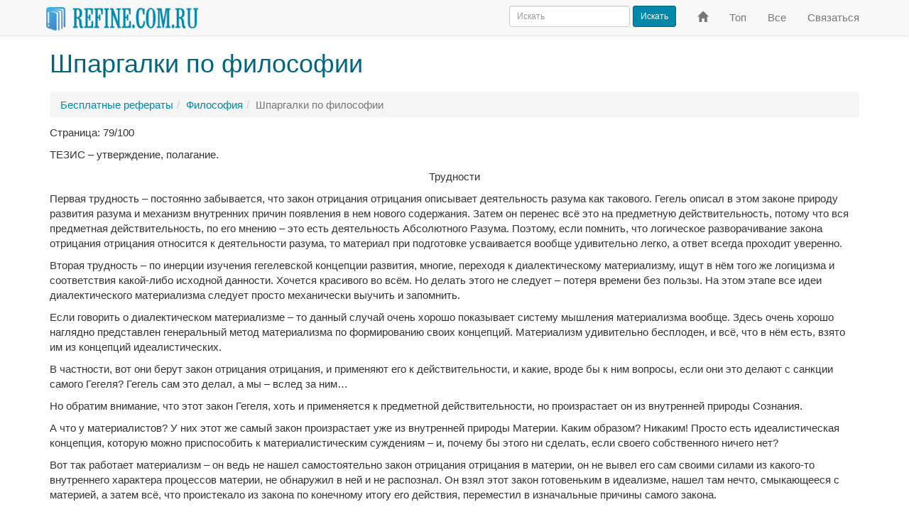

--- FILE ---
content_type: text/html; charset=windows-1251
request_url: https://www.refine.com.ru/pageid-3851-79.html
body_size: 6357
content:
<!DOCTYPE html><html lang="ru" xml:lang="ru"><head><meta charset="windows-1251"/><meta http-equiv="X-UA-Compatible" content="IE=edge"/><meta http-equiv="content-type" content="text/html; charset=windows-1251"/><meta name="viewport" content="width=device-width, initial-scale=1"/><title>Шпаргалки по философии (страница 79) - Refine.com.ru</title><link rel="canonical" href="https://www.refine.com.ru/pageid-3851-79.html" /><!-- Latest compiled and minified CSS --><link rel="stylesheet" href="https://maxcdn.bootstrapcdn.com/bootstrap/3.3.7/css/bootstrap.min.css" integrity="sha384-BVYiiSIFeK1dGmJRAkycuHAHRg32OmUcww7on3RYdg4Va+PmSTsz/K68vbdEjh4u" crossorigin="anonymous" /><!-- <link href="/css/bootstrap.min.css?2016080401" type="text/css" rel="stylesheet" /> --><!-- <link href='//fonts.googleapis.com/css?family=PT+Sans+Narrow&subset=latin' rel='stylesheet' type='text/css' /> --><link href="/css/styles.css?2017052201" type="text/css" rel="stylesheet" /><!-- HTML5 shim and Respond.js for IE8 support of HTML5 elements and media queries --><!--[if lt IE 9]><script src="https://oss.maxcdn.com/html5shiv/3.7.2/html5shiv.min.js"></script><script src="https://oss.maxcdn.com/respond/1.4.2/respond.min.js"></script><![endif]--></head> <body><nav class="navbar navbar-default navbar-fixed-top" id="top" role="navigation"><div class="container"><div class="navbar-header"> <button type="button" class="navbar-toggle collapsed" data-toggle="collapse" data-target="#navbar" aria-expanded="false" aria-controls="navbar"><span class="sr-only">Переключить навигацию</span><span class="icon-bar"></span><span class="icon-bar"></span><span class="icon-bar"></span></button> <a class="navbar-brand" href="/"> <img height="33" src="/images/refine-nav.png" alt="Рефераты, курсовые, дипломные на Refine.com.ru" title="Рефераты, курсовые, дипломные на Refine.com.ru" /></a> </div><div id="navbar" class="navbar-collapse collapse"> <ul class="nav navbar-nav navbar-right"><li><a href="/" title="На главную"><span class="glyphicon glyphicon-home" aria-hidden="true"></span><span class="sr-only">На главную</span></a></li> <li><a href="/top.html" title="Популярные рефераты">Топ</a></li> <li><a href="/all.html" title="Все рефераты">Все</a></li> <li><a href="/feedback.html" title="Обратная связь">Связаться</a></li> </ul><form class="navbar-form navbar-right" action="//www.refine.com.ru/search.html" id="cse-search-box"><div class="form-group"> <input type="hidden" name="cx" value="partner-pub-6628531421501424:3736534342" /> <input type="hidden" name="cof" value="FORID:10" /> <input type="hidden" name="ie" value="Windows-1251" /> <input type="text" name="q" class="form-control input-sm" placeholder="Искать" /></div> <button type="submit" name="sa" class="btn btn-primary btn-sm">Искать</button></form></div><!--/.nav-collapse --></div></nav><div class="container"><h1>Шпаргалки по философии</h1></div><div class="container" id="bar"><ul class="breadcrumb"><li><a href="/">Бесплатные рефераты</a></li><li><a href="/page-cat-54-0.html">Философия</a></li><li class="active">Шпаргалки по философии</li></ul></div><div class="container"><!-- MESSAGE --><p>Страница: 79/100</p><p>ТЕЗИС – утверждение, полагание.</p>
<p><p align="center">Трудности</p>
<p>Первая трудность – постоянно забывается, что закон отрицания отрицания описывает деятельность разума как такового. Гегель описал в этом законе природу развития разума и механизм внутренних причин появления в нем нового содержания. Затем он перенес всё это на предметную действительность, потому что вся предметная действительность, по его мнению – это есть деятельность Абсолютного Разума. Поэтому, если помнить, что логическое разворачивание закона отрицания отрицания относится к деятельности разума, то материал при подготовке усваивается вообще удивительно легко, а ответ всегда проходит уверенно.</p>
<p>Вторая трудность – по инерции изучения гегелевской концепции развития, многие, переходя к диалектическому материализму, ищут в нём того же логицизма и соответствия какой-либо исходной данности. Хочется красивого во всём. Но делать этого не следует – потеря времени без пользы. На этом этапе все идеи диалектического материализма следует просто механически выучить и запомнить.</p>
<p>Если говорить о диалектическом материализме – то данный случай очень хорошо показывает систему мышления материализма вообще. Здесь очень хорошо наглядно представлен генеральный метод материализма по формированию своих концепций. Материализм удивительно бесплоден, и всё, что в нём есть, взято им из концепций идеалистических.</p>
<p>В частности, вот они берут закон отрицания отрицания, и применяют его к действительности, и какие, вроде бы к ним вопросы, если они это делают с санкции самого Гегеля? Гегель сам это делал, а мы – вслед за ним…</p>
<p>Но обратим внимание, что этот закон Гегеля, хоть и применяется к предметной действительности, но произрастает он из внутренней природы Сознания.</p>
<p>А что у материалистов? У них этот же самый закон произрастает уже из внутренней природы Материи. Каким образом? Никаким! Просто есть идеалистическая концепция, которую можно приспособить к материалистическим суждениям – и, почему бы этого ни сделать, если своего собственного ничего нет?</p>
<p>Вот так работает материализм – он ведь не нашел самостоятельно закон отрицания отрицания в материи, он не вывел его сам своими силами из какого-то внутреннего характера процессов материи, не обнаружил в ней и не распознал. Он взял этот закон готовеньким в идеализме, нашел там нечто, смыкающееся с материей, а затем всё, что проистекало из закона по конечному итогу его действия, переместил в изначальные причины самого закона.</p>
<p>Материализм так делает всегда и везде. Вот издревле сложилось в философии, что истинное бытие должно быть вечным, и материя тут же объявляется материализмом вечной, как истинное бытие. Своего тут – только идея не идти никуда дальше материи. А всё остальное навешивается на материю из идеализма. И совершенно никого не волнует при этом, что вечность истинного бытия в философии проистекает именно из неподлинности материального бытия, ею выявленного. Опять следствие переносится в причину, и это есть даже не какой-то другой взгляд на мир, это есть просто метод плагиата. Говорят, что некоторые творчески бессильные композиторы переворачивают ноты известных мастеров низом вверх и пытаются в обратном их расположении найти свою мелодию. Вот так и здесь.</p>
<p>Как всегда в материализме – это плагиат, но плагиат, неспособный даже сохранить высоту своего источника. Это как увидеть ракету, восхититься, спросить, как она работает, а потом умыкнуть её, надеть на неё седло и поскакать в неведомые дали, преодолевая степи и водные преграды.</p>
<p>Поэтому раздел о диалектическом материализме надо, как всегда, выучить и запомнить, не пытаясь вдумываться в его логическую легитимность. Это тот раздел материала, где мышление напрягать не следует. Тут одни декларации.</p>
<p>И совет наперед – поступайте точно также со всеми остальными билетами, освещающими марксистские теории. Иначе будет провал. Их надо запоминать, как стихотворения в прозе, через повторение, а не через поиски логической необходимости их смысла.</p>
<p>Третья трудность – тезис, антитезис и синтез. Вот так перечислить этапы развития действительности (а так и перечисляют!) – это исказить гегелевский закон развития. Давайте запомним на веки вечные – этапов не три, а четыре: тезис, антитезис, синтез и переход синтеза в тезис. Таков смысл закона – постоянное и непрерывное развитие, поскольку деятельность разума постоянна и непрерывна, так как по своей природе разум не знает остановок.</p>
<p>Четвертая трудность – это метафизика и диалектика, по-разному понимающие отрицание. Здесь не идет речи о противоположности метафизики вообще и диалектики вообще. Диалектика может входить в состав метафизики по признаку теории, которая предполагает наличие сил, управляющих миром извне. Здесь речь идет о расхождении методов диалектики с методами других теорий, так же, как и диалектика, входящих в метафизику.</p>
<p>Чисто метафизический метод, присущий подавляющему большинству метафизических теорий, исходит из того, что действительность управляется чем-то единым, неподвижным, неизменным, вечным, составляющим ту подлинную основу мира, из которой весь мир разворачивается тем или иным способом. А в диалектике основа мира подвижна, внутренне противоречива и противоречия именно самой основы мира разворачивают события действительности.</p>
<p>Когда спрашивают – почему Абсолютный Дух, Абсолютная Идея – не Бог? – ответ здесь как раз в том и состоит, что Бог понятие метафизическое, неизменное и полностью находящееся вне мира, а Абсолютная Идея – есть сам мир, изменчивый и подвижный.</p>
<p>Поэтому здесь противостояние не концепций, ибо по большому счету диалектика Гегеля – это, в каком-то смысле тоже метафизика. Это противостояние методов – у основной части течений метафизики подлинное бытие неподвижно и развивается только неподлинное бытие, а у диалектики подлинное бытие подвижно и развивается само. <p align="center">32. Общая характеристика философских категорий. Метафизическое и диалектическое понимание их взаимосвязи.</p>
<p>Категории – это философские понятия, фиксирующее в себе те или иные существенные и всеобщие свойства действительности.</p>
<p>Сами по себе категории являются не просто набором фундаментальных философских понятий, они являются непосредственно инструментами философского мышления, потому что:</p>
<p>1. С одной стороны, категории – это само условие возможности философского мышления, это способ первичной организации познания, потому что именно в категориях разум вообще системно распознает бытие как данность.</p>
<p>Кроме того, категории отражают наиболее важные характеристики и явления бытия, которые пронизывают бытие насквозьво всём его многообразии и во всей его необъятности (время, пространство, движение, причина, следствие, единичное, общее, материя, дух, взаимодействие, сила, субстанция и т.д.), то есть в категориях происходит именно распознавание всего бытия как такового, а не каких-то отдельных частных данностей мира.</p>
<p>2. С другой стороны, категории представляют собой непосредственно саму схему философского мышления, сам принцип его работы. Ведь бытие, распознанное первоначально в тех или иных категориях, начинает затем осмысляться и познаваться человеком также с помощью рассудочных категорий (количество, качество, возможность, случайность, необходимость, развитие, противоположность, тождество, различие, мера, отрицание и т.д.).</p><nav class="center-block" aria-label="Навигация по страницам"> 
		<ul class="pagination">
		<li><span>Страницы:</span></li>
		<li><a href="/pageid-3851-1.html">1</a></li><li><a href="/pageid-3851-2.html">2</a></li><li><a href="/pageid-3851-3.html">3</a></li><li><a href="/pageid-3851-4.html">4</a></li><li><a href="/pageid-3851-5.html">5</a></li><li><a href="/pageid-3851-6.html">6</a></li><li><a href="/pageid-3851-7.html">7</a></li><li><a href="/pageid-3851-8.html">8</a></li><li><a href="/pageid-3851-9.html">9</a></li><li><a href="/pageid-3851-10.html">10</a></li><li><a href="/pageid-3851-11.html">11</a></li><li><a href="/pageid-3851-12.html">12</a></li><li><a href="/pageid-3851-13.html">13</a></li><li><a href="/pageid-3851-14.html">14</a></li><li><a href="/pageid-3851-15.html">15</a></li><li><a href="/pageid-3851-16.html">16</a></li><li><a href="/pageid-3851-17.html">17</a></li><li><a href="/pageid-3851-18.html">18</a></li><li><a href="/pageid-3851-19.html">19</a></li><li><a href="/pageid-3851-20.html">20</a></li><li><a href="/pageid-3851-21.html">21</a></li><li><a href="/pageid-3851-22.html">22</a></li><li><a href="/pageid-3851-23.html">23</a></li><li><a href="/pageid-3851-24.html">24</a></li><li><a href="/pageid-3851-25.html">25</a></li><li><a href="/pageid-3851-26.html">26</a></li><li><a href="/pageid-3851-27.html">27</a></li><li><a href="/pageid-3851-28.html">28</a></li><li><a href="/pageid-3851-29.html">29</a></li><li><a href="/pageid-3851-30.html">30</a></li><li><a href="/pageid-3851-31.html">31</a></li><li><a href="/pageid-3851-32.html">32</a></li><li><a href="/pageid-3851-33.html">33</a></li><li><a href="/pageid-3851-34.html">34</a></li><li><a href="/pageid-3851-35.html">35</a></li><li><a href="/pageid-3851-36.html">36</a></li><li><a href="/pageid-3851-37.html">37</a></li><li><a href="/pageid-3851-38.html">38</a></li><li><a href="/pageid-3851-39.html">39</a></li><li><a href="/pageid-3851-40.html">40</a></li><li><a href="/pageid-3851-41.html">41</a></li><li><a href="/pageid-3851-42.html">42</a></li><li><a href="/pageid-3851-43.html">43</a></li><li><a href="/pageid-3851-44.html">44</a></li><li><a href="/pageid-3851-45.html">45</a></li><li><a href="/pageid-3851-46.html">46</a></li><li><a href="/pageid-3851-47.html">47</a></li><li><a href="/pageid-3851-48.html">48</a></li><li><a href="/pageid-3851-49.html">49</a></li><li><a href="/pageid-3851-50.html">50</a></li><li><a href="/pageid-3851-51.html">51</a></li><li><a href="/pageid-3851-52.html">52</a></li><li><a href="/pageid-3851-53.html">53</a></li><li><a href="/pageid-3851-54.html">54</a></li><li><a href="/pageid-3851-55.html">55</a></li><li><a href="/pageid-3851-56.html">56</a></li><li><a href="/pageid-3851-57.html">57</a></li><li><a href="/pageid-3851-58.html">58</a></li><li><a href="/pageid-3851-59.html">59</a></li><li><a href="/pageid-3851-60.html">60</a></li><li><a href="/pageid-3851-61.html">61</a></li><li><a href="/pageid-3851-62.html">62</a></li><li><a href="/pageid-3851-63.html">63</a></li><li><a href="/pageid-3851-64.html">64</a></li><li><a href="/pageid-3851-65.html">65</a></li><li><a href="/pageid-3851-66.html">66</a></li><li><a href="/pageid-3851-67.html">67</a></li><li><a href="/pageid-3851-68.html">68</a></li><li><a href="/pageid-3851-69.html">69</a></li><li><a href="/pageid-3851-70.html">70</a></li><li><a href="/pageid-3851-71.html">71</a></li><li><a href="/pageid-3851-72.html">72</a></li><li><a href="/pageid-3851-73.html">73</a></li><li><a href="/pageid-3851-74.html">74</a></li><li><a href="/pageid-3851-75.html">75</a></li><li><a href="/pageid-3851-76.html">76</a></li><li><a href="/pageid-3851-77.html">77</a></li><li><a href="/pageid-3851-78.html">78</a></li><li class="active"><a href="/pageid-3851-79.html">79 <span class="sr-only">(текущая)</span></a></li><li><a href="/pageid-3851-80.html">80</a></li><li><a href="/pageid-3851-81.html">81</a></li><li><a href="/pageid-3851-82.html">82</a></li><li><a href="/pageid-3851-83.html">83</a></li><li><a href="/pageid-3851-84.html">84</a></li><li><a href="/pageid-3851-85.html">85</a></li><li><a href="/pageid-3851-86.html">86</a></li><li><a href="/pageid-3851-87.html">87</a></li><li><a href="/pageid-3851-88.html">88</a></li><li><a href="/pageid-3851-89.html">89</a></li><li><a href="/pageid-3851-90.html">90</a></li><li><a href="/pageid-3851-91.html">91</a></li><li><a href="/pageid-3851-92.html">92</a></li><li><a href="/pageid-3851-93.html">93</a></li><li><a href="/pageid-3851-94.html">94</a></li><li><a href="/pageid-3851-95.html">95</a></li><li><a href="/pageid-3851-96.html">96</a></li><li><a href="/pageid-3851-97.html">97</a></li><li><a href="/pageid-3851-98.html">98</a></li><li><a href="/pageid-3851-99.html">99</a></li><li><a href="/pageid-3851-100.html">100</a></li></ul></nav><p>Реферат опубликован: 14/06/2011</p></div><div class="bs-featurette"><div class="container"><hr/><footer><p><a href="https://www.refine.com.ru/">Refine</a> &copy; 2005-2020</p></footer></div><!-- /container --></div><script src="//ajax.googleapis.com/ajax/libs/jquery/1.12.2/jquery.min.js"></script><!-- Latest compiled and minified JavaScript --><script src="https://maxcdn.bootstrapcdn.com/bootstrap/3.3.7/js/bootstrap.min.js" integrity="sha384-Tc5IQib027qvyjSMfHjOMaLkfuWVxZxUPnCJA7l2mCWNIpG9mGCD8wGNIcPD7Txa" crossorigin="anonymous"></script><!-- <script src="/js/bootstrap.min.js?2016080401"></script> --><!-- IE10 viewport hack for Surface/desktop Windows 8 bug --><script src="/js/ie10-viewport-bug-workaround.js?2016080401"></script><!-- Global site tag (gtag.js) - Google Analytics --><script async src="https://www.googletagmanager.com/gtag/js?id=UA-2850886-14"></script><script> window.dataLayer = window.dataLayer || []; function gtag(){dataLayer.push(arguments);} gtag('js', new Date()); gtag('config', 'UA-2850886-14'); </script><!-- JS_ADD --></body></html> 